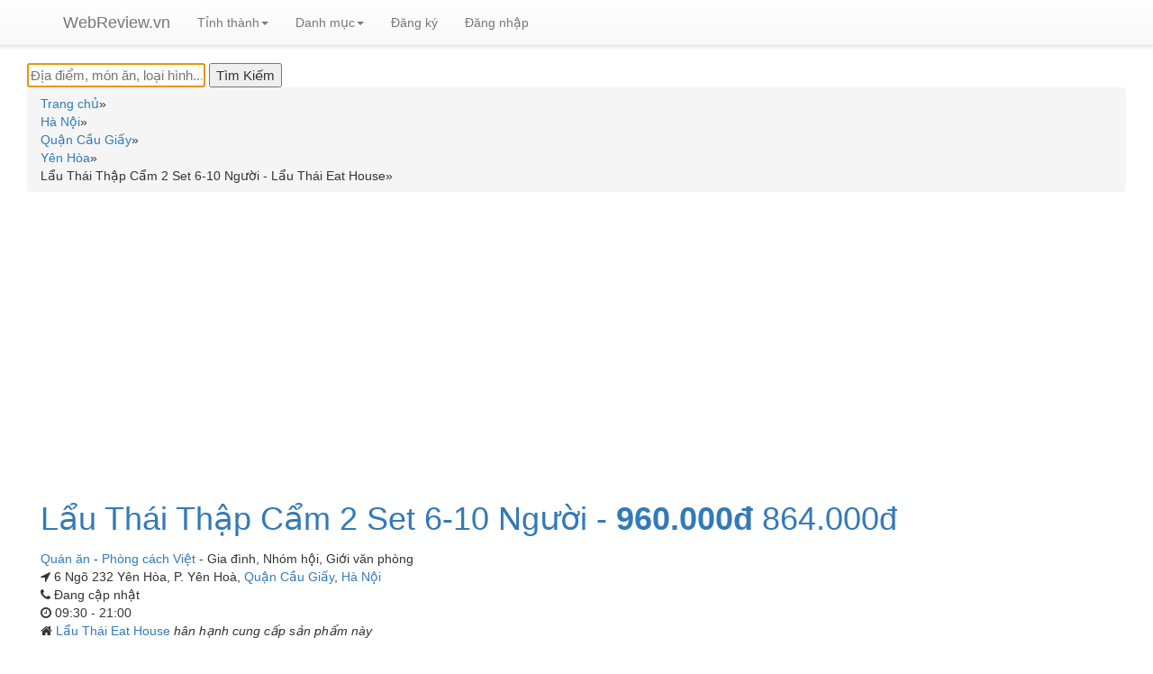

--- FILE ---
content_type: text/html; charset=UTF-8
request_url: https://webreview.vn/lau-thai-thap-cam-2-set-6-10-nguoi-lau-thai-eat-house.html
body_size: 7464
content:
<!DOCTYPE html>
<html xmlns="https://www.w3.org/1999/xhtml" xml:lang="vi-vn" lang="vi-vn" dir="ltr">
<head>
<meta http-equiv="Content-Type" content="text/html; charset=utf-8" />
<title>Lẩu Thái Thập Cẩm 2 Set 6-10 Người - Lẩu Thái Eat House | WebReview.VN</title>
<link rel="shortcut icon" type="image/jpg" href="https://webreview.vn/images/favicon.ico"/>
<meta name="description" content="Lẩu Thái Thập Cẩm 2 Set 6-10 Người - Lẩu Thái Eat House có giá 864.000đ" />
<meta name="author" content="WebReview.VN">
<meta property="fb:app_id" content="1060677441144793" />
<meta property="og:title" content="Lẩu Thái Thập Cẩm 2 Set 6-10 Người - Lẩu Thái Eat House | WebReview.VN" />
<meta property="og:description" content="Lẩu Thái Thập Cẩm 2 Set 6-10 Người - Lẩu Thái Eat House có giá 864.000đ" />
<meta property="og:site_name" content="WebReview.vn" />
<meta property="og:type" content="product.item" />
<meta property="product:retailer_item_id" content="140191" />
<meta property="product:price:currency" content="VND" />
<meta property="product:price:amount" content="864000" />
<meta property="product:availability" content="available for order" />
<meta property="product:condition" content="new" />
<meta property="og:url" content="https://webreview.vn/lau-thai-thap-cam-2-set-6-10-nguoi-lau-thai-eat-house.html" />
<meta property="og:image" content="https://webreview.vn/images/items/12982.jpg" />
<meta name="thumbnail" content="https://webreview.vn/images/items/12982.jpg" />
<meta name="keywords" content="Lẩu,Thái,Thập,Cẩm,2,Set,610,Người" />
<meta content='maximum-scale=1.0, initial-scale=1.0, width=device-width' name='viewport'>
<link rel="preload" href="https://maxcdn.bootstrapcdn.com/bootstrap/3.3.7/css/bootstrap.min.css" integrity="sha384-BVYiiSIFeK1dGmJRAkycuHAHRg32OmUcww7on3RYdg4Va+PmSTsz/K68vbdEjh4u" crossorigin="anonymous" as="style" onload="this.onload=null;this.rel='stylesheet'">
<link rel="preload" href="https://maxcdn.bootstrapcdn.com/bootstrap/3.3.7/css/bootstrap-theme.min.css" integrity="sha384-rHyoN1iRsVXV4nD0JutlnGaslCJuC7uwjduW9SVrLvRYooPp2bWYgmgJQIXwl/Sp" crossorigin="anonymous" as="style" onload="this.onload=null;this.rel='stylesheet'" >
<link rel="stylesheet" href="https://cdnjs.cloudflare.com/ajax/libs/font-awesome/4.7.0/css/font-awesome.min.css" async >
<script src="https://ajax.googleapis.com/ajax/libs/jquery/2.1.3/jquery.min.js"></script>
<script src="https://maxcdn.bootstrapcdn.com/bootstrap/3.3.7/js/bootstrap.min.js" integrity="sha384-Tc5IQib027qvyjSMfHjOMaLkfuWVxZxUPnCJA7l2mCWNIpG9mGCD8wGNIcPD7Txa" crossorigin="anonymous" async></script>
<script src="//code.jquery.com/ui/1.11.4/jquery-ui.js"></script>
<!-- jQuery -->
<script src="https://webreview.vn/js/rating.js" async ></script>
<link rel="preload" href="https://webreview.vn/css/style.css" as="style" onload="this.onload=null;this.rel='stylesheet'" >
<link rel="preload" href="https://webreview.vn/css/lightbox.css" as="style" onload="this.onload=null;this.rel='stylesheet'" >
<link rel="stylesheet" href="//code.jquery.com/ui/1.11.4/themes/smoothness/jquery-ui.css" async>
<script type="text/javascript">
$(function() {
$( "#search" ).autocomplete({
    source: "https://webreview.vn/search.php",
    minLength: 2,
    open: function(event, ui) {
      var $ul = $(this).autocomplete("widget");
      $ul.find("li").each(function() {
        var item = $(this).data("ui-autocomplete-item");
        // Sử dụng 'html' để chứa chuỗi HTML
        $(this).html(item.html);
      });
    },
    select: function( event, ui ) {
        window.location.assign(ui.item.id);
    }
}).data("ui-autocomplete")._renderItem = function(ul, item) {
    // Trả về label (text) cho danh sách autocomplete
    return $("<li>")
      .append(item.label)
      .appendTo(ul);
  };
});
function cshare(id){
        alert('Xin mời đăng nhập để sử dụng chức năng chia sẻ');
    window.location.href = "https://webreview.vn/dang-nhap-webreview.html?returnpage=https://webreview.vn/lau-thai-thap-cam-2-set-6-10-nguoi-lau-thai-eat-house.html";
    //return false;
    }
</script>
<script type="application/ld+json">
[{
"@context": "https://schema.org/",
  "@type": "Product",
  "image": "https://webreview.vn/images/items/12982.jpg",
  "name": "Lẩu Thái Thập Cẩm 2 Set 6-10 Người - Lẩu Thái Eat House",
  "description": "Lẩu Thái Thập Cẩm 2 Set 6-10 Người - Lẩu Thái Eat House có giá 864.000đ",
  "sku": "140191",
  "brand": {
    "@type": "Brand",
    "name": "Lẩu Thái Thập Cẩm 2 Set 6-10 Người - Lẩu Thái Eat House"
  },
  "review": {
    "@type": "Review",
    "reviewRating": {
      "@type": "Rating",
      "bestRating": "5",
      "ratingValue": "0",
      "worstRating": "0"
    },
    "author": {
      "@type": "Person",
      "name": "WebReview.VN"
    }
    },
        "offers": {
      "@type": "Offer",
      "url": "https://webreview.vn/lau-thai-thap-cam-2-set-6-10-nguoi-lau-thai-eat-house.html",
        "priceCurrency": "VND",
                "price": "864000",
                "priceValidUntil": "2026-01-22",
        "itemCondition": "https://schema.org/NewCondition",
        "availability": "https://schema.org/PreOrder"
    }
}]
</script>
<!-- Global site tag (gtag.js) - Google Analytics -->
<script async src="https://www.googletagmanager.com/gtag/js?id=G-3YW0275QYM"></script>
<script>
  window.dataLayer = window.dataLayer || [];
  function gtag(){dataLayer.push(arguments);}
  gtag('js', new Date());

  gtag('config', 'G-3YW0275QYM');
</script>
<script src="https://cdnjs.cloudflare.com/ajax/libs/jquery.lazyload/1.9.1/jquery.lazyload.min.js" integrity="sha512-jNDtFf7qgU0eH/+Z42FG4fw3w7DM/9zbgNPe3wfJlCylVDTT3IgKW5r92Vy9IHa6U50vyMz5gRByIu4YIXFtaQ==" crossorigin="anonymous" referrerpolicy="no-referrer"></script>
</head>
<script async src="https://pagead2.googlesyndication.com/pagead/js/adsbygoogle.js?client=ca-pub-8935772851743317"
     crossorigin="anonymous"></script>
<body class="">
<!-- HEADER -->
<div role="navigation" class="navbar navbar-default navbar-static-top">
<nav class="navbar navbar-default navbar-fixed-top">
<div class="container">
<div class="navbar-header">
  <button data-target=".navbar-collapse" data-toggle="collapse" class="navbar-toggle" type="button"> <span class="sr-only">Toggle navigation</span> <span class="icon-bar"></span> <span class="icon-bar"></span> <span class="icon-bar"></span> </button>
  <a href="https://webreview.vn/" class="navbar-brand">WebReview.vn</a> 
</div>
<div class="navbar-collapse collapse">
  <ul class="nav navbar-nav">
    <!--<li  class="active" ><a href="them-dia-diem.html">Thêm địa điểm</a></li>-->
    <li class="dropdown"><a class="dropdown-toggle" data-toggle="dropdown" href="#">Tỉnh thành<span class="caret"></span></a>
    <ul class="dropdown-menu" style="max-height:333px;overflow-x:auto;">
              <li><a href="https://webreview.vn/ha-noi">Hà Nội</a></li>
            <li><a href="https://webreview.vn/sai-gon">Hồ Chí Minh</a></li>
            <li><a href="https://webreview.vn/binh-duong">Bình Dương</a></li>
            <li><a href="https://webreview.vn/vung-tau">Bà Rịa Vũng Tàu</a></li>
            <li><a href="https://webreview.vn/khanh-hoa">Khánh Hòa</a></li>
            <li><a href="https://webreview.vn/da-nang">Đà Nẵng</a></li>
            <li><a href="https://webreview.vn/quang-ninh">Quảng Ninh</a></li>
            <li><a href="https://webreview.vn/kien-giang">Kiên Giang</a></li>
            <li><a href="https://webreview.vn/hung-yen">Hưng Yên</a></li>
            <li><a href="https://webreview.vn/hai-phong">Hải Phòng</a></li>
            <li><a href="https://webreview.vn/dong-nai">Đồng Nai</a></li>
            <li><a href="https://webreview.vn/can-tho">Cần Thơ</a></li>
            <li><a href="https://webreview.vn/nam-dinh">Nam Định</a></li>
            <li><a href="https://webreview.vn/phu-yen">Phú Yên</a></li>
            <li><a href="https://webreview.vn/long-an">Long An</a></li>
            <li><a href="https://webreview.vn/hai-duong">Hải Dương</a></li>
            <li><a href="https://webreview.vn/gia-lai">Gia Lai</a></li>
            <li><a href="https://webreview.vn/dak-lak">Đắk Lắk</a></li>
            <li><a href="https://webreview.vn/bac-giang">Bắc Giang</a></li>
            <li><a href="https://webreview.vn/thua-thien-hue">Thừa Thiên Huế</a></li>
            <li><a href="https://webreview.vn/phu-tho">Phú Thọ</a></li>
            <li><a href="https://webreview.vn/quang-nam">Quảng Nam</a></li>
            <li><a href="https://webreview.vn/lao-cai">Lào Cai</a></li>
            <li><a href="https://webreview.vn/thai-binh">Thái Bình</a></li>
            <li><a href="https://webreview.vn/lam-dong">Lâm Đồng</a></li>
            <li><a href="https://webreview.vn/thanh-hoa">Thanh Hóa</a></li>
            <li><a href="https://webreview.vn/bac-ninh">Bắc Ninh</a></li>
            <li><a href="https://webreview.vn/binh-phuoc">Bình Phước</a></li>
            <li><a href="https://webreview.vn/yen-bai">Yên Bái</a></li>
            <li><a href="https://webreview.vn/quang-ngai">Quảng Ngãi</a></li>
            <li><a href="https://webreview.vn/binh-thuan">Bình Thuận</a></li>
            <li><a href="https://webreview.vn/thai-nguyen">Thái Nguyên</a></li>
            <li><a href="https://webreview.vn/binh-dinh">Bình Định</a></li>
            <li><a href="https://webreview.vn/an-giang">An Giang</a></li>
            <li><a href="https://webreview.vn/nghe-an">Nghệ An</a></li>
            <li><a href="https://webreview.vn/ninh-binh">Ninh Bình</a></li>
            <li><a href="https://webreview.vn/vinh-long">Vĩnh Long</a></li>
            <li><a href="https://webreview.vn/kon-tum">Kon Tum</a></li>
            <li><a href="https://webreview.vn/tien-giang">Tiền Giang</a></li>
            <li><a href="https://webreview.vn/quang-binh">Quảng Bình</a></li>
            <li><a href="https://webreview.vn/ninh-thuan">Ninh Thuận</a></li>
            <li><a href="https://webreview.vn/hoa-binh">Hòa Bình</a></li>
            <li><a href="https://webreview.vn/vinh-phuc">Vĩnh Phúc</a></li>
            <li><a href="https://webreview.vn/tuyen-quang">Tuyên Quang</a></li>
            <li><a href="https://webreview.vn/ben-tre">Bến Tre</a></li>
            <li><a href="https://webreview.vn/dong-thap">Đồng Tháp</a></li>
            <li><a href="https://webreview.vn/quang-tri">Quảng Trị</a></li>
            <li><a href="https://webreview.vn/tay-ninh">Tây Ninh</a></li>
            <li><a href="https://webreview.vn/ca-mau">Cà Mau</a></li>
            <li><a href="https://webreview.vn/bac-lieu">Bạc Liêu</a></li>
            <li><a href="https://webreview.vn/dien-bien">Điện Biên</a></li>
            <li><a href="https://webreview.vn/ha-nam">Hà Nam</a></li>
            <li><a href="https://webreview.vn/hau-giang">Hậu Giang</a></li>
            <li><a href="https://webreview.vn/son-la">Sơn La</a></li>
            <li><a href="https://webreview.vn/dak-nong">Đắk Nông</a></li>
            <li><a href="https://webreview.vn/lai-chau">Lai Châu</a></li>
            <li><a href="https://webreview.vn/lang-son">Lạng Sơn</a></li>
            <li><a href="https://webreview.vn/ha-tinh">Hà Tĩnh</a></li>
            <li><a href="https://webreview.vn/soc-trang">Sóc Trăng</a></li>
            <li><a href="https://webreview.vn/tra-vinh">Trà Vinh</a></li>
            <li><a href="https://webreview.vn/cao-bang">Cao Bằng</a></li>
            <li><a href="https://webreview.vn/bac-kan">Bắc Kạn</a></li>
            <li><a href="https://webreview.vn/phu-quoc">Phú Quốc</a></li>
            <li><a href="https://webreview.vn/ha-giang">Hà Giang</a></li>
          </ul>
    </li>
    <li class="dropdown"><a class="dropdown-toggle" data-toggle="dropdown" href="#">Danh mục<span class="caret"></span></a>
    <ul class="dropdown-menu" style="max-height:333px;overflow-x:auto;">
              <li><a href="https://webreview.vn/an-uong">Ăn uống</a></li>
            <li><a href="https://webreview.vn/du-lich">Du lịch</a></li>
            <li><a href="https://webreview.vn/cuoi-hoi">Cưới hỏi</a></li>
            <li><a href="https://webreview.vn/lam-dep">Làm đẹp</a></li>
            <li><a href="https://webreview.vn/vui-choi">Vui chơi</a></li>
            <li><a href="https://webreview.vn/mua-sam">Mua sắm</a></li>
            <li><a href="https://webreview.vn/giao-duc">Giáo dục</a></li>
            <li><a href="https://webreview.vn/dich-vu">Dịch vụ</a></li>
          </ul>
    </li>
    <!--<li  class="active" ><a href="tim-kiem.html">Tìm kiếm</a></li>-->
        <li class="logreg" ><a href="https://webreview.vn/dang-ky-thanh-vien-webreview.html">Đăng ký</a></li>
    <li class="logreg"  ><a href="https://webreview.vn/dang-nhap-webreview.html?returnpage=https://webreview.vn/lau-thai-thap-cam-2-set-6-10-nguoi-lau-thai-eat-house.html">Đăng nhập</a></li> 
        <li>
        <div id="loggedPanel" class="hidden">
        Chào mừng <span id="loggedUser" class="logged-user"></span>
            <a href="action.php?action=logout">Thoát</a>   
        </div>
    </li>
  </ul>
</div>
<!--/.nav-collapse --> 
</div>
</nav></div>
<!-- PRODUCT PAGE -->
<div class="container-fluid no-padding" style="min-height:500px;">
<div class="container-fluid">
    <div id="searchbox">
<form name="formsearchhome" id="formsearchhome" action="https://webreview.vn/tim-kiem.html" method="get">
<div class="ui-widget">
<input id="search" name="q" type="text" value="" tabindex="1" autofocus="autofocus" aria-label="Địa điểm, món ăn, loại hình..." placeholder="Địa điểm, món ăn, loại hình..."/>
<!--<input  class="buttonsearch" value="Tìm Kiếm" aria-label="Tìm Kiếm" type="submit" jsaction="sf.chk">-->
<input  class="buttonsearch" value="Tìm Kiếm" aria-label="Tìm Kiếm" type="submit" >
</div>
</form>
</div>    <div class="breadcrumb"  itemscope itemtype="https://schema.org/BreadcrumbList">
    <div class="ibreadcrumb" itemprop="itemListElement" itemscope itemtype="https://schema.org/ListItem"><a itemprop="item" href="https://webreview.vn/"><span itemprop="name">Trang chủ</span></a><span itemprop="position" content="1">&#187;</span></div><div class="ibreadcrumb" itemprop="itemListElement" itemscope itemtype="https://schema.org/ListItem"><a itemprop="item" href="https://webreview.vn/ha-noi"><span itemprop="name">Hà Nội</span></a><span itemprop="position" content="2">&#187;</span></div><div class="ibreadcrumb" itemprop="itemListElement" itemscope itemtype="https://schema.org/ListItem"><a itemprop="item" href="https://webreview.vn/quan-cau-giay"><span itemprop="name">Quận Cầu Giấy</span></a><span itemprop="position" content="3">&#187;</span></div><div class="ibreadcrumb" itemprop="itemListElement" itemscope itemtype="https://schema.org/ListItem"><a itemprop="item" href="https://webreview.vn/yen-hoa"><span itemprop="name">Yên Hòa</span></a><span itemprop="position" content="4">&#187;</span></div><div class="ibreadcrumb"  itemprop="itemListElement" itemscope itemtype="https://schema.org/ListItem"><span itemprop="item" content="https://webreview.vn/lau-thai-thap-cam-2-set-6-10-nguoi-lau-thai-eat-house.html"><span itemprop="name">Lẩu Thái Thập Cẩm 2 Set 6-10 Người - Lẩu Thái Eat House</span></span><span itemprop="position" content="5">&#187;</span></div>    <div class="clear"></div>
    </div>
        <div itemscope itemtype="https://schema.org/Thing" style="background:#FFF">    
    <div class="row" style="padding:15px;border-bottom:1px solid #ebebeb;">
        <div class="col-sm-4" style="width: 100%;">
        <h1 class="h1_title"><a href='https://webreview.vn/lau-thai-thap-cam-2-set-6-10-nguoi-lau-thai-eat-house.html'>
        <span itemprop="name">
        Lẩu Thái Thập Cẩm 2 Set 6-10 Người - <label>960.000đ</label>&nbsp;864.000đ       </span> </a></h1>
        <div class="clear"></div>
                <div class="locate-info" itemprop="description">
                </div>
                <div class="clear"></div>
        <div class="locate-info">
        <div class="cbreadcrumb"><a itemprop="url" href="https://webreview.vn/quan-an"><span itemprop="Danh mục">Quán ăn</span></a> - <a itemprop="url" href="https://webreview.vn/quan-an-phong-cach-viet-nam"><span itemprop="Phong cách">Phòng cách Việt</span></a> - <span itemprop="Đối tượng phục vụ ">Gia đình</span>,&nbsp;<span itemprop="Đối tượng phục vụ ">Nhóm hội</span>,&nbsp;<span itemprop="Đối tượng phục vụ ">Giới văn phòng</span></div>        </div>
        <div class="clear"></div>
        <div class="locate-info"><span class="fa fa-location-arrow"></span>
        6 Ngõ 232 Yên Hòa, P.  Yên Hoà, <a href='https://webreview.vn/quan-cau-giay'>Quận Cầu Giấy</a>, <a href='https://webreview.vn/ha-noi'>Hà Nội</a>        </div>
        <div class="clear"></div>
        <div class="locate-info"><span class="fa fa-phone"></span>
                Đang cập nhật
                </div>
        <div class="clear"></div>
                <div class="locate-info"><span class="fa fa-clock-o"></span>
        09:30 - 21:00        </div>
        <div class="clear"></div>
                        <div class="parent-info"><span class="fa fa-home"></span>
        <a target="_blank" href="https://webreview.vn/lau-thai-eat-house.html">Lẩu Thái Eat House </a><span style="font-style:italic">hân hạnh cung cấp sản phẩm này</span>
        </div>
                <div class="clear"></div>
                <div class="clear"></div>
                <div class="clear"></div>
                <div class="clear"></div>
                <div class="clear"></div>
                <div class="restaurant-menu">
                </div>
        </div>        
    </div>
    <!-- start article -->
        <!-- start top comment list -->
     
    <!-- end top comment list -->  
    <!--start other products-->
    <h2 class="locate-info" style="font-size: 16px;"><span class="fa fa-link"></span> Các sản phẩm khác có cùng nhà cung cấp</h2><div class="container" style="top: -10px;position: relative;width:100%;"><div class="row">            <div class="col-sm-4"><div class="imgcontainer"><a target="_blank" href="https://webreview.vn/tobokki-lau-thai-eat-house.html">Tobokki</a> <span class='pricetag'><label>35.000đ</label>31.500đ</span>                    </div>        
                    </div>
                        <div class="col-sm-4"><div class="imgcontainer"><a target="_blank" href="https://webreview.vn/my-tom-3-goi-lau-thai-eat-house.html">Mỳ Tôm 3 Gói</a> <span class='pricetag'><label>18.000đ</label>16.200đ</span>                    </div>        
                    </div>
                        <div class="col-sm-4"><div class="imgcontainer"><a target="_blank" href="https://webreview.vn/kim-chi-lau-thai-eat-house.html">Kim chi</a> <span class='pricetag'><label>35.000đ</label>31.500đ</span>                    </div>        
                    </div>
            <div class="bottom-line-category-heading" style="clear:both;"></div>            <div class="col-sm-4"><div class="imgcontainer"><a target="_blank" href="https://webreview.vn/cha-ca-vien-lau-thai-eat-house.html">Chả Cá Viên</a> <span class='pricetag'><label>35.000đ</label>31.500đ</span>                    </div>        
                    </div>
                        <div class="col-sm-4"><div class="imgcontainer"><a target="_blank" href="https://webreview.vn/dau-trang-2-bia-lau-thai-eat-house.html">Đậu Trắng 2 Bìa</a> <span class='pricetag'><label>12.000đ</label>10.800đ</span>                    </div>        
                    </div>
                        <div class="col-sm-4"><div class="imgcontainer"><a target="_blank" href="https://webreview.vn/rau-mong-toi-lau-thai-eat-house.html">Rau Mồng Tơi</a> <span class='pricetag'><label>20.000đ</label>18.000đ</span>                    </div>        
                    </div>
            <div class="bottom-line-category-heading" style="clear:both;"></div>            <div class="col-sm-4"><div class="imgcontainer"><a target="_blank" href="https://webreview.vn/rau-song-thap-cam-lau-thai-eat-house.html">Rau Sống Thập Cẩm</a> <span class='pricetag'><label>25.000đ</label>22.500đ</span>                    </div>        
                    </div>
                        <div class="col-sm-4"><div class="imgcontainer"><a target="_blank" href="https://webreview.vn/rau-cai-thao-lau-thai-eat-house.html">Rau Cải Thảo</a> <span class='pricetag'><label>20.000đ</label>18.000đ</span>                    </div>        
                    </div>
                        <div class="col-sm-4"><div class="imgcontainer"><a target="_blank" href="https://webreview.vn/rau-cai-ngot-lau-thai-eat-house.html">Rau Cải Ngọt</a> <span class='pricetag'><label>20.000đ</label>18.000đ</span>                    </div>        
                    </div>
            <div class="bottom-line-category-heading" style="clear:both;"></div>            <div class="col-sm-4"><div class="imgcontainer"><a target="_blank" href="https://webreview.vn/nam-dui-ga-lau-thai-eat-house.html">Nấm Đùi Gà</a> <span class='pricetag'><label>30.000đ</label>27.000đ</span>                    </div>        
                    </div>
            </div></div>    <!--end other products-->      
            
    <div class="clear"></div>        
    <div id="ratingDetails">         
        <div class="row">            
            <div class="col-sm-3">                
                <h4><span class="fa fa-star"></span>Xếp hạng và đánh giá</h4>
                <h2 class="bold padding-bottom-7" >0.0 <small>/ 5</small></h2>
                <meta itemprop="bestRating" content="5"/>
                <meta itemprop="worstRating" content="1"/>
    
                                <button type="button" class="btn btn-sm btn-default btn-grey" aria-label="Left Align">
                  <span class="glyphicon glyphicon-star" aria-hidden="true"></span>
                </button>    
                                <button type="button" class="btn btn-sm btn-default btn-grey" aria-label="Left Align">
                  <span class="glyphicon glyphicon-star" aria-hidden="true"></span>
                </button>    
                                <button type="button" class="btn btn-sm btn-default btn-grey" aria-label="Left Align">
                  <span class="glyphicon glyphicon-star" aria-hidden="true"></span>
                </button>    
                                <button type="button" class="btn btn-sm btn-default btn-grey" aria-label="Left Align">
                  <span class="glyphicon glyphicon-star" aria-hidden="true"></span>
                </button>    
                                <button type="button" class="btn btn-sm btn-default btn-grey" aria-label="Left Align">
                  <span class="glyphicon glyphicon-star" aria-hidden="true"></span>
                </button>    
                            </div>
            <div class="col-sm-3">
                                <div class="pull-left">
                    <div class="pull-left" style="width:35px; line-height:1;">
                        <div style="height:9px; margin:5px 0;">5 <span class="glyphicon glyphicon-star"></span></div>
                    </div>
                    <div class="pull-left" style="width:180px;">
                        <div class="progress" style="height:9px; margin:8px 0;">
                          <div class="progress-bar progress-bar-success" role="progressbar" aria-valuenow="5" aria-valuemin="0" aria-valuemax="5" style="width: 0%">
                            <span class="sr-only">0%</span>
                          </div>
                        </div>
                    </div>
                    <div class="pull-right" style="margin-left:10px;">0</div>
                </div>
                
                <div class="pull-left">
                    <div class="pull-left" style="width:35px; line-height:1;">
                        <div style="height:9px; margin:5px 0;">4 <span class="glyphicon glyphicon-star"></span></div>
                    </div>
                    <div class="pull-left" style="width:180px;">
                        <div class="progress" style="height:9px; margin:8px 0;">
                          <div class="progress-bar progress-bar-primary" role="progressbar" aria-valuenow="4" aria-valuemin="0" aria-valuemax="5" style="width: 0%">
                            <span class="sr-only">0%</span>
                          </div>
                        </div>
                    </div>
                    <div class="pull-right" style="margin-left:10px;">0</div>
                </div>
                <div class="pull-left">
                    <div class="pull-left" style="width:35px; line-height:1;">
                        <div style="height:9px; margin:5px 0;">3 <span class="glyphicon glyphicon-star"></span></div>
                    </div>
                    <div class="pull-left" style="width:180px;">
                        <div class="progress" style="height:9px; margin:8px 0;">
                          <div class="progress-bar progress-bar-info" role="progressbar" aria-valuenow="3" aria-valuemin="0" aria-valuemax="5" style="width: 0%">
                            <span class="sr-only">0%</span>
                          </div>
                        </div>
                    </div>
                    <div class="pull-right" style="margin-left:10px;">0</div>
                </div>
                <div class="pull-left">
                    <div class="pull-left" style="width:35px; line-height:1;">
                        <div style="height:9px; margin:5px 0;">2 <span class="glyphicon glyphicon-star"></span></div>
                    </div>
                    <div class="pull-left" style="width:180px;">
                        <div class="progress" style="height:9px; margin:8px 0;">
                          <div class="progress-bar progress-bar-warning" role="progressbar" aria-valuenow="2" aria-valuemin="0" aria-valuemax="5" style="width: 0%">
                            <span class="sr-only">0%</span>
                          </div>
                        </div>
                    </div>
                    <div class="pull-right" style="margin-left:10px;">0</div>
                </div>
                <div class="pull-left">
                    <div class="pull-left" style="width:35px; line-height:1;">
                        <div style="height:9px; margin:5px 0;">1 <span class="glyphicon glyphicon-star"></span></div>
                    </div>
                    <div class="pull-left" style="width:180px;">
                        <div class="progress" style="height:9px; margin:8px 0;">
                          <div class="progress-bar progress-bar-danger" role="progressbar" aria-valuenow="1" aria-valuemin="0" aria-valuemax="5" style="width: 0%">
                            <span class="sr-only">0%</span>
                          </div>
                        </div>
                    </div>
                    <div class="pull-right" style="margin-left:10px;">0</div>
                </div>
            </div>        
            <div class="col-sm-3">
                <button type="button" id="rateProduct" class="btn btn-info ">Viết bài đánh giá</button>
            </div>
                        <div class="col-sm-2" style="width:100%">
                <img alt="Lẩu Thái Thập Cẩm 2 Set 6-10 Người" class="product_image" src="https://webreview.vn/images/items/12982.jpg" style="width:100%;padding-top:10px;">
            </div>
                    </div>
        <!-- start comment list -->
                   
        <!-- end comment list -->
        <!-- start related review -->
        <h2 class="locate-info" style="font-size: 16px;"><span class="fa fa-link"></span> Các địa điểm hoặc sản phẩm khác có liên quan</h2>        
        <script type="text/javascript">
$(document).ready(function() {
    var track = 0; //track user click on "load more" button, righ now it is 0 click
    $('#results').html('<img src="https://webreview.vn/images/ajax-loader.gif"> Loading...');
    var total_p = 100;
    $('#results').load("https://webreview.vn/fetch_related.php", {'page':track,'relatedid':959,'related':'area','butid':140191}, function() {
        $('img').each(function () { $(this).addClass("lazy"); });
        $("img.lazy").lazyload({ effect : "fadeIn" });
        track++;
        }); //initial data to load
    $(".load_more").click(function (e) { //user clicks on button    
        $(this).hide(); //hide load more button on click
        $('.animation_image').show(); //show loading image
        if(track <= total_p) //make sure user clicks are still less than total pages
        {
            //post page number and load returned data into result element
            $.post('https://webreview.vn/fetch_related.php',{'page': track,'relatedid':959,'related':'area','butid':140191}, function(data) {
                $(".load_more").show(); //bring back load more button
                $("#results").append(data); //append data received from server
                $('img').each(function () { $(this).addClass("lazy"); });
                $("img.lazy").lazyload({  effect : "fadeIn" });
                
                //hide loading image
                $('.animation_image').hide(); //hide loading image once data is received
    
                track++; //user click increment on load button
            
            }).fail(function(xhr, ajaxOptions, thrownError) { 
                alert(thrownError); //alert any HTTP error
                $(".load_more").show(); //bring back load more button
                $('.animation_image').hide(); //hide loading image once data is received
            });
            
            
            if(track >= total_p-1)
            {
                //reached end of the page yet? disable load button
                $(".load_more").attr("disabled", "disabled");
            }
         }
          
        });
});
</script>
<div class="width_common line_col_category">
<div class="block_category_list">
    <div class="bottom-line-category-heading"></div>
    <div id="results"></div>
    <div style="text-align: center;">
        <div class="animation_image" style="display:none;"><img alt="Content loading" src="https://webreview.vn/images/ajax-loader.gif"> Loading...</div>
        <a class="load_more btn btn-info" id="load_more_button">Xem thêm</a>
    </div>
</div>
</div>        <!-- end related review -->    
    </div>
    </div>
    <div id="menu">
    </div>
    <div id="ratingSection" style="display:none;">
        <div class="row">
            <div class="col-sm-12">
                <form id="ratingForm" method="POST">                    
                    <div class="form-group">
                        <h4>Đánh giá địa điểm này</h4>
                        <button type="button" class="btn btn-warning btn-sm rateButton" aria-label="Left Align">
                          <span class="glyphicon glyphicon-star" aria-hidden="true"></span>
                        </button>
                        <button type="button" class="btn btn-default btn-grey btn-sm rateButton" aria-label="Left Align">
                          <span class="glyphicon glyphicon-star" aria-hidden="true"></span>
                        </button>
                        <button type="button" class="btn btn-default btn-grey btn-sm rateButton" aria-label="Left Align">
                          <span class="glyphicon glyphicon-star" aria-hidden="true"></span>
                        </button>
                        <button type="button" class="btn btn-default btn-grey btn-sm rateButton" aria-label="Left Align">
                          <span class="glyphicon glyphicon-star" aria-hidden="true"></span>
                        </button>
                        <button type="button" class="btn btn-default btn-grey btn-sm rateButton" aria-label="Left Align">
                          <span class="glyphicon glyphicon-star" aria-hidden="true"></span>
                        </button>
                        <input type="hidden" class="form-control" id="rating" name="rating" value="1">
                        <input type="hidden" class="form-control" id="itemId" name="itemId" value="140191">
                        <input type="hidden" name="action" value="saveRating">
                    </div>        
                    <div class="form-group">
                        <label for="title">Tiêu đề*</label>
                        <input type="text" class="form-control" id="title" name="title" required>
                    </div>
                    <div class="form-group">
                        <label for="comment">Bình luận*</label>
                        <textarea class="form-control" rows="5" id="comment" name="comment" required></textarea>
                    </div>
                    <div class="form-group">
                        <button type="submit" class="btn btn-info" id="saveReview">Lưu đánh giá</button> <button type="button" class="btn btn-info" id="cancelReview">Hủy</button>
                    </div>            
                </form>
            </div>
        </div>        
    </div>
    <!--<div class="modal fade" id="loginModal" tabindex="-1" role="dialog" aria-labelledby="myModalLabel" aria-hidden="true">-->
    <div class="modal fade" id="loginModal" tabindex="-1" role="dialog" aria-hidden="true">
        <div class="modal-dialog">
            <div class="loginmodal-container">
                <h2>Đăng nhập</h2>
                <div class="clear"></div>
                <div style="display:none;" id="loginError" class="alert alert-danger">Tên đăng nhập hoặc mật khẩu không hợp lệ</div>
                <form method="post" id="loginForm" name="loginForm">
                    <input type="text" name="user" placeholder="Tên đăng nhập" required>
                    <input type="password" name="pass" placeholder="Mật khẩu" required>
                    <input type="hidden" name="action" value="userLogin">
                    <input type="submit" name="login" class="login loginmodal-submit" value="Đăng nhập">                     
                </form>
                <!--<div class="login-help">
                </div>-->
            </div>
        </div>
    </div>
</div>
</div>
<!-- end article -->
      
<div class="footer" style="margin-top:20px;">
<div class="wrapper">
<ul>
<li><a href="https://webreview.vn/an-uong">Ăn uống</a> 
-
 
</li>
<li><a href="https://webreview.vn/du-lich">Du lịch</a> 
-
 
</li>
<li><a href="https://webreview.vn/cuoi-hoi">Cưới hỏi</a> 
-
 
</li>
<li><a href="https://webreview.vn/lam-dep">Làm đẹp</a> 
-
 
</li>
<li><a href="https://webreview.vn/vui-choi">Vui chơi</a> 
-
 
</li>
<li><a href="https://webreview.vn/mua-sam">Mua sắm</a> 
-
 
</li>
<li><a href="https://webreview.vn/giao-duc">Giáo dục</a> 
-
 
</li>
<li><a href="https://webreview.vn/dich-vu">Dịch vụ</a> 
 
</li>
</ul>
</div>
</div>
<div class="clear"></div></body>
</html>


--- FILE ---
content_type: text/html; charset=UTF-8
request_url: https://webreview.vn/fetch_related.php
body_size: 1435
content:
<div class="container" style="top: -10px;position: relative;width:100%;"><div class="row"><div class="col-sm-4" style="padding-top:3%;"><div class="product"><div style="float:left;"><span class="average">4.0 <small>/ 5</small></span></div><h2 class="h2-title"><a href="https://webreview.vn/yen-hoa-sunshine-am-thuc-a-au.html">Yên Hòa Sunshine - Ẩm Thực Á & Âu</a></h2><div style="clear:both;"></div><div style="padding-top:10px;">9 Vũ Phạm Hàm, Quận Cầu Giấy, Hà Nội</div><div class="comment-block"><p><a href="https://webreview.vn/thanh-vien/Chi2k">Chi2k</a>: <span>Nay nhà mình giỗ cụ nên mn quyết định ăn ở quán này vì gần nhà và tiện đi lại nữa.
-Vị trí : Quán ở tầng 1 toà nhà Yên Hoà sunshine
-không gian: decor sang...</span></p></div><div style="clear:both;"></div><div class="imgcontainer"><a href="https://webreview.vn/yen-hoa-sunshine-am-thuc-a-au.html"><img alt="Yên Hòa Sunshine - Ẩm Thực Á & Âu"  data-original="https://webreview.vn/images/items/2275.jpg" style="width:162px;padding-top:10px;" /></a></div></div></div><div class="col-sm-4" style="padding-top:3%;"><div class="product"><div style="float:left;"><span class="average">3.7 <small>/ 5</small></span></div><h2 class="h2-title"><a href="https://webreview.vn/xuong-cafe-vu-pham-ham.html">Xưởng Cafe - Vũ Phạm Hàm</a></h2><div style="clear:both;"></div><div style="padding-top:10px;">148 Vũ Phạm Hàm, P. Yên Hoà, Quận Cầu Giấy, Hà Nội</div><div class="comment-block"><p><a href="https://webreview.vn/thanh-vien/xz.hanu">xz.hanu</a>: <span>Quán lúc nào cũng đông, đồ uống được.
Tuy nhiên giá mà quán có thêm đồ ăn vặt thì tốt.</span></p></div><div style="clear:both;"></div><div class="imgcontainer"><a href="https://webreview.vn/xuong-cafe-vu-pham-ham.html"><img alt="Xưởng Cafe - Vũ Phạm Hàm"  data-original="https://webreview.vn/images/items/2315.jpg" style="width:162px;padding-top:10px;" /></a></div></div></div><div class="col-sm-4" style="padding-top:3%;"><div class="product"><div style="float:left;"><span class="average">3.9 <small>/ 5</small></span></div><h2 class="h2-title"><a href="https://webreview.vn/xuong-cafe-nguyen-khang.html">Xưởng Cafe - Nguyễn Khang</a></h2><div style="clear:both;"></div><div style="padding-top:10px;">19 Nguyễn Khang, P. Trung Hòa, Quận Cầu Giấy, Hà Nội</div><div class="comment-block"><p><a href="https://webreview.vn/thanh-vien/lilas1999">lilas1999</a>: <span>Hôm trước đi ăn ở Hutong xong qua đây uống Cafe . Đúng như cái tên Xưởng Cafe , quán ở đây decor y như một cái xưởng vậy , nhìn cũng vintage hay hay đấy...</span></p></div><div style="clear:both;"></div><div class="imgcontainer"><a href="https://webreview.vn/xuong-cafe-nguyen-khang.html"><img alt="Xưởng Cafe - Nguyễn Khang"  data-original="https://webreview.vn/images/items/2316.jpg" style="width:162px;padding-top:10px;" /></a></div></div></div><div class="bottom-line-category-heading" style="clear:both;"></div><div class="col-sm-4" style="padding-top:3%;"><div class="product"><div style="float:left;"><span class="average">3.9 <small>/ 5</small></span></div><h2 class="h2-title"><a href="https://webreview.vn/xoi-xeo-trung-kinh.html">Xôi Xéo - Trung Kính</a></h2><div style="clear:both;"></div><div style="padding-top:10px;">171 Trung Kính, Quận Cầu Giấy, Hà Nội</div><div class="comment-block"><p><a href="https://webreview.vn/thanh-vien/foodee_a4p3q5gl">foodee_a4p3q5gl</a>: <span>Xôi xéo – 171 Trung Kính
Hôm nay không ăn bún phở buổi sáng như mọi khi nữa mà ghé qua đây làm vài gói xôi xéo mang về cho cả nhà ăn. Nhớ hồi xưa toàn ăn...</span></p></div><div style="clear:both;"></div><div class="imgcontainer"><a href="https://webreview.vn/xoi-xeo-trung-kinh.html"><img alt="Xôi Xéo - Trung Kính"  data-original="https://webreview.vn/images/items/2355.jpg" style="width:162px;padding-top:10px;" /></a></div></div></div><div class="col-sm-4" style="padding-top:3%;"><div class="product"><div style="float:left;"><span class="average">3.6 <small>/ 5</small></span></div><h2 class="h2-title"><a href="https://webreview.vn/xoi-ngoc-yen-hoa.html">Xôi Ngọc - Yên Hòa</a></h2><div style="clear:both;"></div><div style="padding-top:10px;">1A Ngõ 259 Yên Hòa, P. Yên Hòa, Quận Cầu Giấy, Hà Nội</div><div class="comment-block"><p><a href="https://webreview.vn/thanh-vien/son.nguyenthanh171">son.nguyenthanh171</a>: <span>Mình đã ăn trực tiếp ở quán nhiều lần nhưng mới chỉ đặt về đúng 1 lần (xôi thịt kho thêm thịt chưng mắm tép và thêm xôi - 35k như hình. Tương ớt là...</span></p></div><div style="clear:both;"></div><div class="imgcontainer"><a href="https://webreview.vn/xoi-ngoc-yen-hoa.html"><img alt="Xôi Ngọc - Yên Hòa"  data-original="https://webreview.vn/images/items/2407.jpg" style="width:162px;padding-top:10px;" /></a></div></div></div><div class="col-sm-4" style="padding-top:3%;"><div class="product"><div style="float:left;"><span class="average">2.7 <small>/ 5</small></span></div><h2 class="h2-title"><a href="https://webreview.vn/xoi-banh-mi-tra-sua-trung-kinh.html">Xôi, Bánh Mì & Trà Sữa - Trung Kính</a></h2><div style="clear:both;"></div><div style="padding-top:10px;">10 Ngõ 22 Trung Kính, Quận Cầu Giấy, Hà Nội</div><div class="comment-block"><p><a href="https://webreview.vn/thanh-vien/vanhlonno1">vanhlonno1</a>: <span>Gói thịt xiên trong hộp xốp ???? Để ớt trực tiếp luôn xiên ? Nếu người mua ko thích ăn ớt thì sao ? Chất lượng thịt xiên thì ko đặc sắc. Thịt thì ít mà...</span></p></div><div style="clear:both;"></div><div class="imgcontainer"><a href="https://webreview.vn/xoi-banh-mi-tra-sua-trung-kinh.html"><img alt="Xôi, Bánh Mì & Trà Sữa - Trung Kính"  data-original="https://webreview.vn/images/items/2464.jpg" style="width:162px;padding-top:10px;" /></a></div></div></div><div class="bottom-line-category-heading" style="clear:both;"></div></div></div>

--- FILE ---
content_type: text/html; charset=utf-8
request_url: https://www.google.com/recaptcha/api2/aframe
body_size: 265
content:
<!DOCTYPE HTML><html><head><meta http-equiv="content-type" content="text/html; charset=UTF-8"></head><body><script nonce="oqNC5m3jQJac6Uwy0iipPw">/** Anti-fraud and anti-abuse applications only. See google.com/recaptcha */ try{var clients={'sodar':'https://pagead2.googlesyndication.com/pagead/sodar?'};window.addEventListener("message",function(a){try{if(a.source===window.parent){var b=JSON.parse(a.data);var c=clients[b['id']];if(c){var d=document.createElement('img');d.src=c+b['params']+'&rc='+(localStorage.getItem("rc::a")?sessionStorage.getItem("rc::b"):"");window.document.body.appendChild(d);sessionStorage.setItem("rc::e",parseInt(sessionStorage.getItem("rc::e")||0)+1);localStorage.setItem("rc::h",'1769059045810');}}}catch(b){}});window.parent.postMessage("_grecaptcha_ready", "*");}catch(b){}</script></body></html>